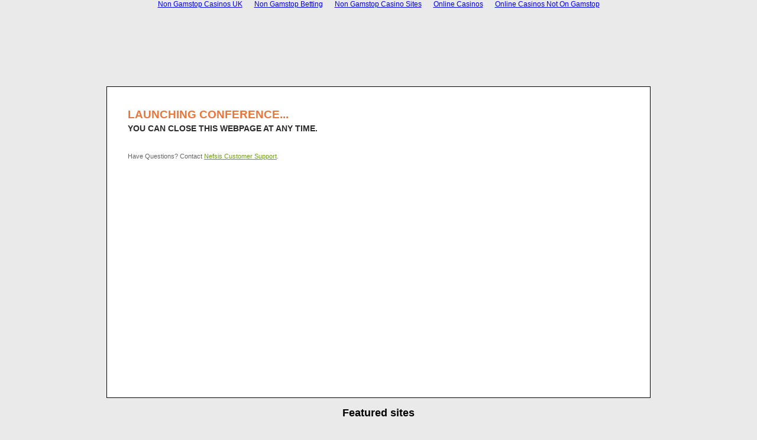

--- FILE ---
content_type: text/html; charset=UTF-8
request_url: https://www.nefsis.com/europe-v7-sub/finish.html
body_size: 2286
content:
<!DOCTYPE html PUBLIC "-//W3C//DTD XHTML 1.1//EN" "http://www.w3.org/TR/xhtml11/DTD/xhtml11.dtd">
<html xmlns="http://www.w3.org/1999/xhtml">
<head>
	<meta http-equiv="Content-Type" content="text/html; charset=UTF-8">
<meta content="text/html; charset=windows-1252" http-equiv="Content-Type">
<title>Launch Nefsis</title>
	<link rel="canonical" href="https://nefsis.com/europe-v7-sub/finish.html">
<style type="text/css">
	body {
		background-color:#EAEAEA;
		background-image:url(http://europe-v7.nefsis.com/body_sub_background.jpg);
		background-position:center top;
		background-repeat:repeat-x;
	  	color:#000000;
	  	font-family:Arial, Helvetica, sans-serif;
	  	font-size:12px;
	  	margin:0px auto;
		padding:0;
	}
	DIV.background_img {
		background-image:url(http://europe-v7.nefsis.com/container_sub_back.jpg);
		background-position:center top;
		background-repeat:no-repeat;
		margin:auto;
		position:relative;
		text-align:left;
		height:750px;		
		width:956px;
		z-index:0;
	}
	DIV.form_main {
		background-image:url(http://europe-v7.nefsis.com/container_sub_back.jpg);
		background-position:center top;
		background-repeat:no-repeat;
		margin:auto;
		position:relative;
		text-align:left;
		height:750px;		
		width:950px;
		z-index:0;
	}
	DIV.nefsis_logo {
		background-image: url(http://europe-v7.nefsis.com/header.jpg);
		background-repeat:no-repeat;
		position: relative;
		height: 80px;
		z-index:1;
		width: 100%;
	}
	DIV.header_margin {
		background-image: url(http://europe-v7.nefsis.com/header_bkg.jpg);
		background-repeat:repeat-x;
		position: relative;		
		height:35px;
		z-index:1;
		width:100%;
	}
	DIV.focus_region {
		position:relative;
		background-color: #FFF;
		height: 70%;
		border:1px black solid;
		margin:17px 15px 0px 15px;
		z-index:2;
	}
	DIV.footer {
		position:relative;
		font-size: 11px;
		color: #FFF;
		height: 35px;
		margin: 30px 0px 0px 0px;
		z-index:1;
	}
	DIV.contact_support {
		position:absolute;
		text-align:right;
		width: 30%;
		height: 16px;
		left:640px;
		top:505px;
	}
	DIV.image_container {
		position:absolute;
		z-index: 2;
		width:100%;
	}
	DIV.subfooter {
		background-image:url(http://europe-v7.nefsis.com/sub_footer_back.jpg);
		background-position:center bottom;
		background-repeat:no-repeat;
		width:100%;
		height:50px;
		z-index:1;
	}
	DIV.subfooter span {
		color:#757575;
	}
	.contact_support span {
		padding:10px 5px 0px 0px;
		font-size: 11px;
		line-height:14px;
		color:#656565;
	}
	.contact_support span a {
		color:#709F15;
	}
	.footer span {
		padding-left:65px;
	}
	.footer span a {
		color: #FFF;
		font-size:11px;
	}
	.bigO {
		color: #EC763A;
		font-size: 19px;
		font-weight: bold;
		line-height: 24px;
		text-transform: uppercase;
		position:absolute; 
	}
	.V {
		color: #2B2B2B;
		font-size: 14px;
		font-weight: bold;
		line-height: 20px;
		text-transform: uppercase;
		position:absolute; 
	}
	.V11 {
		font-family: Verdana, Arial, Helvetica, sans-serif;
		font-size: 11px;
		line-height:14px;
		color:#656565;
	}
</style>	
</head>
<body><div style="text-align: center;"><a href="https://newhorrizon.eu/" style="padding: 5px 10px;">Non Gamstop Casinos UK</a><a href="https://www.continuitycentral.com/" style="padding: 5px 10px;">Non Gamstop Betting</a><a href="https://www.startupbritain.org/" style="padding: 5px 10px;">Non Gamstop Casino Sites</a><a href="https://gdalabel.org.uk/" style="padding: 5px 10px;">Online Casinos</a><a href="https://www.lateralscience.co.uk/" style="padding: 5px 10px;">Online Casinos Not On Gamstop</a></div>
	<div id="Background" class="background_img">
		<div id="MainForm" class="form_main">
			<div id="Header" class="nefsis_logo">
			</div>
			<div id="HeaderMargin" class="header_margin">
			</div>
			<div id="FocusRegion" class="focus_region">
				<span id="JoinConference" class="bigO" style="left:35px;top:35px;">Launching Conference...</span>
				<span id="ClickLaunch" class="V" style="left:35px;top:60px;">You can close this webpage at any time.</span>
				<span class="V11" style="position:absolute; left: 35px; top: 110px;">
					Have Questions? Contact <a style="color:#709F15" href="../leads/contact-support.html">
					Nefsis Customer Support</a>.
				</span>
			</div>	
			<div style="text-align:center"><h2>Featured sites</h2><ul style="list-style:none;padding-left:0"><li><a href="https://www.rochdaleonline.co.uk/">Non-gamstop Casino</a></li><li><a href="https://www.haut-couserans.com/">Meilleur Casino En Ligne</a></li><li><a href="https://www.solaroad.nl/">Casino Zonder Cruks</a></li><li><a href="https://drive-alive.co.uk/">UK Casinos Not On Gamstop</a></li><li><a href="https://nva.org.uk/">Best Non Gamstop Casinos</a></li><li><a href="https://www.clintoncards.co.uk/">Non Gamstop Casinos</a></li><li><a href="https://www.aboutcookies.org.uk/">Casino Sites UK</a></li><li><a href="https://tescobagsofhelp.org.uk/">UK Casino Not On Gamstop</a></li><li><a href="https://2022nda.fr/">Casino En Ligne Fiable</a></li><li><a href="https://www.iceh.org.uk/">Best Non Gamstop Casinos</a></li><li><a href="https://www.pcgameware.co.uk/">Sites Not On Gamstop</a></li><li><a href="https://gamstopgambling.com/">Non Gamstop UK Casinos</a></li><li><a href="https://www.trada.co.uk/">Non Gamstop Casinos</a></li><li><a href="https://www.bristollivemagazine.com/">Non Gamstop Casino UK</a></li><li><a href="https://www.consorzioarca.it/">I Migliori Casino Non Aams</a></li><li><a href="https://energypost.eu/">Best Casino Sites UK</a></li><li><a href="https://www.itspa.org.uk/">Best Slot Sites UK</a></li><li><a href="https://multimarque.fr/">Meilleur Casino En Ligne France</a></li><li><a href="https://www.reseauconsigne.com/">Casino En Ligne France</a></li><li><a href="https://www.panos.org.uk/non-gamstop-casinos">Best Non Gamstop Casinos</a></li><li><a href="https://www.midasgroup.co.uk/betting-sites-not-on-gamstop/">Betting Sites Not On Gamstop</a></li><li><a href="https://www.efttex.co.uk/">Best UK Casinos Online</a></li><li><a href="https://seachangeproject.eu/">Casino Italiani Non Aams</a></li><li><a href="https://dealflower.it/">Casino Online Non Aams</a></li><li><a href="https://operazionematogrosso.org/">Migliori App Casino Online</a></li><li><a href="https://www.cortinaclassic.com/">Casino Non Aams</a></li><li><a href="https://www.paysdedieulefit.eu/">Meilleur Casino En Ligne Belgique</a></li><li><a href="https://www.bernypack.fr/">Paris Sportif Tennis Avis</a></li><li><a href="https://thouarsetmoi.fr/">Meilleurs Sites De Paris Sportifs</a></li><li><a href="https://peopleslovie.eu">найкраще казино україни</a></li><li><a href="https://www.pontdarc-ardeche.fr/">Casino En Ligne 2026</a></li><li><a href="https://www.pianetasaluteonline.com/">Casino Online Bonus Senza Documenti</a></li><li><a href="https://www.marisaproject.eu/">Migliori Casino Non Aams</a></li><li><a href="https://chateau-bourdeau.fr/">Casino En Ligne</a></li></ul></div><div id="Footer" class="footer">
				<span style=""><a href="/">Nefsis HOME - Video 
				Conferencing</a>
				|
				<a href="../site-map-video-conferencing.html">
				Site Map</a>
				|
				<a href="../default/terms.html">Terms of Services</a>
				|
				<a href="../default/privacy.html">Privacy Policy</a>
				    © Copyright 2008 - 2010 Nefsis. All Rights Reserved.</span> 
			</div>
		</div>
		<div id="SubFooter" class="subfooter">
		</div>
	</div>
<script defer src="https://static.cloudflareinsights.com/beacon.min.js/vcd15cbe7772f49c399c6a5babf22c1241717689176015" integrity="sha512-ZpsOmlRQV6y907TI0dKBHq9Md29nnaEIPlkf84rnaERnq6zvWvPUqr2ft8M1aS28oN72PdrCzSjY4U6VaAw1EQ==" data-cf-beacon='{"version":"2024.11.0","token":"7ceb02edd1084f6180a1a13670f5fe17","r":1,"server_timing":{"name":{"cfCacheStatus":true,"cfEdge":true,"cfExtPri":true,"cfL4":true,"cfOrigin":true,"cfSpeedBrain":true},"location_startswith":null}}' crossorigin="anonymous"></script>
</body>
</html>
